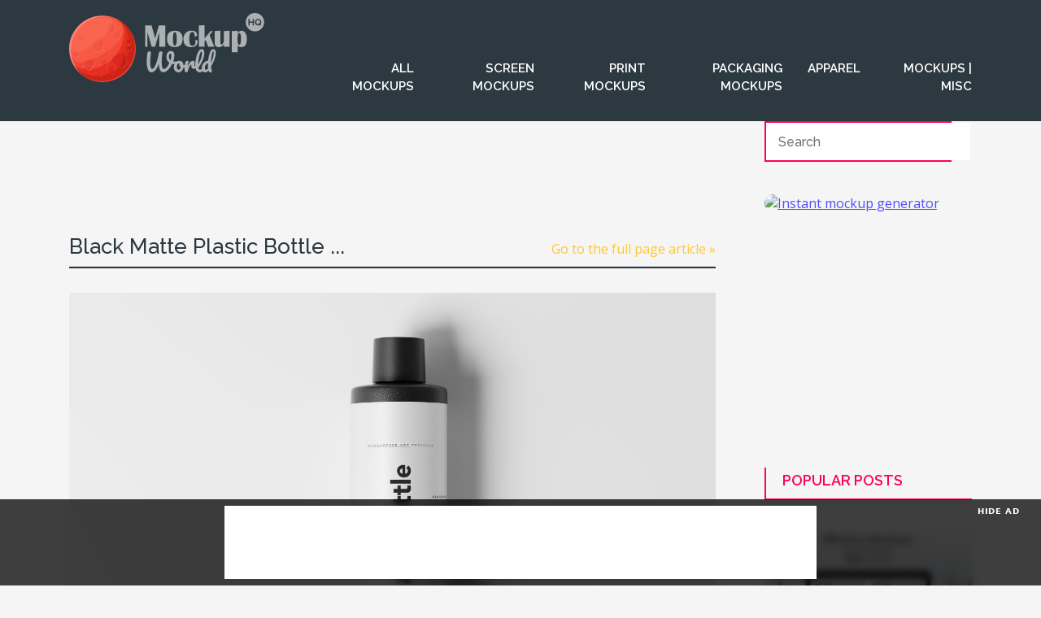

--- FILE ---
content_type: text/html; charset=utf-8
request_url: https://www.google.com/recaptcha/api2/anchor?ar=1&k=6LdMCZsUAAAAAO1rC5NLo8dCfzUTfK6wDekuHwY4&co=aHR0cHM6Ly93d3cubW9ja3Vwd29ybGRocS5jb206NDQz&hl=en&v=PoyoqOPhxBO7pBk68S4YbpHZ&size=invisible&anchor-ms=20000&execute-ms=30000&cb=az9f4s9yxz49
body_size: 48899
content:
<!DOCTYPE HTML><html dir="ltr" lang="en"><head><meta http-equiv="Content-Type" content="text/html; charset=UTF-8">
<meta http-equiv="X-UA-Compatible" content="IE=edge">
<title>reCAPTCHA</title>
<style type="text/css">
/* cyrillic-ext */
@font-face {
  font-family: 'Roboto';
  font-style: normal;
  font-weight: 400;
  font-stretch: 100%;
  src: url(//fonts.gstatic.com/s/roboto/v48/KFO7CnqEu92Fr1ME7kSn66aGLdTylUAMa3GUBHMdazTgWw.woff2) format('woff2');
  unicode-range: U+0460-052F, U+1C80-1C8A, U+20B4, U+2DE0-2DFF, U+A640-A69F, U+FE2E-FE2F;
}
/* cyrillic */
@font-face {
  font-family: 'Roboto';
  font-style: normal;
  font-weight: 400;
  font-stretch: 100%;
  src: url(//fonts.gstatic.com/s/roboto/v48/KFO7CnqEu92Fr1ME7kSn66aGLdTylUAMa3iUBHMdazTgWw.woff2) format('woff2');
  unicode-range: U+0301, U+0400-045F, U+0490-0491, U+04B0-04B1, U+2116;
}
/* greek-ext */
@font-face {
  font-family: 'Roboto';
  font-style: normal;
  font-weight: 400;
  font-stretch: 100%;
  src: url(//fonts.gstatic.com/s/roboto/v48/KFO7CnqEu92Fr1ME7kSn66aGLdTylUAMa3CUBHMdazTgWw.woff2) format('woff2');
  unicode-range: U+1F00-1FFF;
}
/* greek */
@font-face {
  font-family: 'Roboto';
  font-style: normal;
  font-weight: 400;
  font-stretch: 100%;
  src: url(//fonts.gstatic.com/s/roboto/v48/KFO7CnqEu92Fr1ME7kSn66aGLdTylUAMa3-UBHMdazTgWw.woff2) format('woff2');
  unicode-range: U+0370-0377, U+037A-037F, U+0384-038A, U+038C, U+038E-03A1, U+03A3-03FF;
}
/* math */
@font-face {
  font-family: 'Roboto';
  font-style: normal;
  font-weight: 400;
  font-stretch: 100%;
  src: url(//fonts.gstatic.com/s/roboto/v48/KFO7CnqEu92Fr1ME7kSn66aGLdTylUAMawCUBHMdazTgWw.woff2) format('woff2');
  unicode-range: U+0302-0303, U+0305, U+0307-0308, U+0310, U+0312, U+0315, U+031A, U+0326-0327, U+032C, U+032F-0330, U+0332-0333, U+0338, U+033A, U+0346, U+034D, U+0391-03A1, U+03A3-03A9, U+03B1-03C9, U+03D1, U+03D5-03D6, U+03F0-03F1, U+03F4-03F5, U+2016-2017, U+2034-2038, U+203C, U+2040, U+2043, U+2047, U+2050, U+2057, U+205F, U+2070-2071, U+2074-208E, U+2090-209C, U+20D0-20DC, U+20E1, U+20E5-20EF, U+2100-2112, U+2114-2115, U+2117-2121, U+2123-214F, U+2190, U+2192, U+2194-21AE, U+21B0-21E5, U+21F1-21F2, U+21F4-2211, U+2213-2214, U+2216-22FF, U+2308-230B, U+2310, U+2319, U+231C-2321, U+2336-237A, U+237C, U+2395, U+239B-23B7, U+23D0, U+23DC-23E1, U+2474-2475, U+25AF, U+25B3, U+25B7, U+25BD, U+25C1, U+25CA, U+25CC, U+25FB, U+266D-266F, U+27C0-27FF, U+2900-2AFF, U+2B0E-2B11, U+2B30-2B4C, U+2BFE, U+3030, U+FF5B, U+FF5D, U+1D400-1D7FF, U+1EE00-1EEFF;
}
/* symbols */
@font-face {
  font-family: 'Roboto';
  font-style: normal;
  font-weight: 400;
  font-stretch: 100%;
  src: url(//fonts.gstatic.com/s/roboto/v48/KFO7CnqEu92Fr1ME7kSn66aGLdTylUAMaxKUBHMdazTgWw.woff2) format('woff2');
  unicode-range: U+0001-000C, U+000E-001F, U+007F-009F, U+20DD-20E0, U+20E2-20E4, U+2150-218F, U+2190, U+2192, U+2194-2199, U+21AF, U+21E6-21F0, U+21F3, U+2218-2219, U+2299, U+22C4-22C6, U+2300-243F, U+2440-244A, U+2460-24FF, U+25A0-27BF, U+2800-28FF, U+2921-2922, U+2981, U+29BF, U+29EB, U+2B00-2BFF, U+4DC0-4DFF, U+FFF9-FFFB, U+10140-1018E, U+10190-1019C, U+101A0, U+101D0-101FD, U+102E0-102FB, U+10E60-10E7E, U+1D2C0-1D2D3, U+1D2E0-1D37F, U+1F000-1F0FF, U+1F100-1F1AD, U+1F1E6-1F1FF, U+1F30D-1F30F, U+1F315, U+1F31C, U+1F31E, U+1F320-1F32C, U+1F336, U+1F378, U+1F37D, U+1F382, U+1F393-1F39F, U+1F3A7-1F3A8, U+1F3AC-1F3AF, U+1F3C2, U+1F3C4-1F3C6, U+1F3CA-1F3CE, U+1F3D4-1F3E0, U+1F3ED, U+1F3F1-1F3F3, U+1F3F5-1F3F7, U+1F408, U+1F415, U+1F41F, U+1F426, U+1F43F, U+1F441-1F442, U+1F444, U+1F446-1F449, U+1F44C-1F44E, U+1F453, U+1F46A, U+1F47D, U+1F4A3, U+1F4B0, U+1F4B3, U+1F4B9, U+1F4BB, U+1F4BF, U+1F4C8-1F4CB, U+1F4D6, U+1F4DA, U+1F4DF, U+1F4E3-1F4E6, U+1F4EA-1F4ED, U+1F4F7, U+1F4F9-1F4FB, U+1F4FD-1F4FE, U+1F503, U+1F507-1F50B, U+1F50D, U+1F512-1F513, U+1F53E-1F54A, U+1F54F-1F5FA, U+1F610, U+1F650-1F67F, U+1F687, U+1F68D, U+1F691, U+1F694, U+1F698, U+1F6AD, U+1F6B2, U+1F6B9-1F6BA, U+1F6BC, U+1F6C6-1F6CF, U+1F6D3-1F6D7, U+1F6E0-1F6EA, U+1F6F0-1F6F3, U+1F6F7-1F6FC, U+1F700-1F7FF, U+1F800-1F80B, U+1F810-1F847, U+1F850-1F859, U+1F860-1F887, U+1F890-1F8AD, U+1F8B0-1F8BB, U+1F8C0-1F8C1, U+1F900-1F90B, U+1F93B, U+1F946, U+1F984, U+1F996, U+1F9E9, U+1FA00-1FA6F, U+1FA70-1FA7C, U+1FA80-1FA89, U+1FA8F-1FAC6, U+1FACE-1FADC, U+1FADF-1FAE9, U+1FAF0-1FAF8, U+1FB00-1FBFF;
}
/* vietnamese */
@font-face {
  font-family: 'Roboto';
  font-style: normal;
  font-weight: 400;
  font-stretch: 100%;
  src: url(//fonts.gstatic.com/s/roboto/v48/KFO7CnqEu92Fr1ME7kSn66aGLdTylUAMa3OUBHMdazTgWw.woff2) format('woff2');
  unicode-range: U+0102-0103, U+0110-0111, U+0128-0129, U+0168-0169, U+01A0-01A1, U+01AF-01B0, U+0300-0301, U+0303-0304, U+0308-0309, U+0323, U+0329, U+1EA0-1EF9, U+20AB;
}
/* latin-ext */
@font-face {
  font-family: 'Roboto';
  font-style: normal;
  font-weight: 400;
  font-stretch: 100%;
  src: url(//fonts.gstatic.com/s/roboto/v48/KFO7CnqEu92Fr1ME7kSn66aGLdTylUAMa3KUBHMdazTgWw.woff2) format('woff2');
  unicode-range: U+0100-02BA, U+02BD-02C5, U+02C7-02CC, U+02CE-02D7, U+02DD-02FF, U+0304, U+0308, U+0329, U+1D00-1DBF, U+1E00-1E9F, U+1EF2-1EFF, U+2020, U+20A0-20AB, U+20AD-20C0, U+2113, U+2C60-2C7F, U+A720-A7FF;
}
/* latin */
@font-face {
  font-family: 'Roboto';
  font-style: normal;
  font-weight: 400;
  font-stretch: 100%;
  src: url(//fonts.gstatic.com/s/roboto/v48/KFO7CnqEu92Fr1ME7kSn66aGLdTylUAMa3yUBHMdazQ.woff2) format('woff2');
  unicode-range: U+0000-00FF, U+0131, U+0152-0153, U+02BB-02BC, U+02C6, U+02DA, U+02DC, U+0304, U+0308, U+0329, U+2000-206F, U+20AC, U+2122, U+2191, U+2193, U+2212, U+2215, U+FEFF, U+FFFD;
}
/* cyrillic-ext */
@font-face {
  font-family: 'Roboto';
  font-style: normal;
  font-weight: 500;
  font-stretch: 100%;
  src: url(//fonts.gstatic.com/s/roboto/v48/KFO7CnqEu92Fr1ME7kSn66aGLdTylUAMa3GUBHMdazTgWw.woff2) format('woff2');
  unicode-range: U+0460-052F, U+1C80-1C8A, U+20B4, U+2DE0-2DFF, U+A640-A69F, U+FE2E-FE2F;
}
/* cyrillic */
@font-face {
  font-family: 'Roboto';
  font-style: normal;
  font-weight: 500;
  font-stretch: 100%;
  src: url(//fonts.gstatic.com/s/roboto/v48/KFO7CnqEu92Fr1ME7kSn66aGLdTylUAMa3iUBHMdazTgWw.woff2) format('woff2');
  unicode-range: U+0301, U+0400-045F, U+0490-0491, U+04B0-04B1, U+2116;
}
/* greek-ext */
@font-face {
  font-family: 'Roboto';
  font-style: normal;
  font-weight: 500;
  font-stretch: 100%;
  src: url(//fonts.gstatic.com/s/roboto/v48/KFO7CnqEu92Fr1ME7kSn66aGLdTylUAMa3CUBHMdazTgWw.woff2) format('woff2');
  unicode-range: U+1F00-1FFF;
}
/* greek */
@font-face {
  font-family: 'Roboto';
  font-style: normal;
  font-weight: 500;
  font-stretch: 100%;
  src: url(//fonts.gstatic.com/s/roboto/v48/KFO7CnqEu92Fr1ME7kSn66aGLdTylUAMa3-UBHMdazTgWw.woff2) format('woff2');
  unicode-range: U+0370-0377, U+037A-037F, U+0384-038A, U+038C, U+038E-03A1, U+03A3-03FF;
}
/* math */
@font-face {
  font-family: 'Roboto';
  font-style: normal;
  font-weight: 500;
  font-stretch: 100%;
  src: url(//fonts.gstatic.com/s/roboto/v48/KFO7CnqEu92Fr1ME7kSn66aGLdTylUAMawCUBHMdazTgWw.woff2) format('woff2');
  unicode-range: U+0302-0303, U+0305, U+0307-0308, U+0310, U+0312, U+0315, U+031A, U+0326-0327, U+032C, U+032F-0330, U+0332-0333, U+0338, U+033A, U+0346, U+034D, U+0391-03A1, U+03A3-03A9, U+03B1-03C9, U+03D1, U+03D5-03D6, U+03F0-03F1, U+03F4-03F5, U+2016-2017, U+2034-2038, U+203C, U+2040, U+2043, U+2047, U+2050, U+2057, U+205F, U+2070-2071, U+2074-208E, U+2090-209C, U+20D0-20DC, U+20E1, U+20E5-20EF, U+2100-2112, U+2114-2115, U+2117-2121, U+2123-214F, U+2190, U+2192, U+2194-21AE, U+21B0-21E5, U+21F1-21F2, U+21F4-2211, U+2213-2214, U+2216-22FF, U+2308-230B, U+2310, U+2319, U+231C-2321, U+2336-237A, U+237C, U+2395, U+239B-23B7, U+23D0, U+23DC-23E1, U+2474-2475, U+25AF, U+25B3, U+25B7, U+25BD, U+25C1, U+25CA, U+25CC, U+25FB, U+266D-266F, U+27C0-27FF, U+2900-2AFF, U+2B0E-2B11, U+2B30-2B4C, U+2BFE, U+3030, U+FF5B, U+FF5D, U+1D400-1D7FF, U+1EE00-1EEFF;
}
/* symbols */
@font-face {
  font-family: 'Roboto';
  font-style: normal;
  font-weight: 500;
  font-stretch: 100%;
  src: url(//fonts.gstatic.com/s/roboto/v48/KFO7CnqEu92Fr1ME7kSn66aGLdTylUAMaxKUBHMdazTgWw.woff2) format('woff2');
  unicode-range: U+0001-000C, U+000E-001F, U+007F-009F, U+20DD-20E0, U+20E2-20E4, U+2150-218F, U+2190, U+2192, U+2194-2199, U+21AF, U+21E6-21F0, U+21F3, U+2218-2219, U+2299, U+22C4-22C6, U+2300-243F, U+2440-244A, U+2460-24FF, U+25A0-27BF, U+2800-28FF, U+2921-2922, U+2981, U+29BF, U+29EB, U+2B00-2BFF, U+4DC0-4DFF, U+FFF9-FFFB, U+10140-1018E, U+10190-1019C, U+101A0, U+101D0-101FD, U+102E0-102FB, U+10E60-10E7E, U+1D2C0-1D2D3, U+1D2E0-1D37F, U+1F000-1F0FF, U+1F100-1F1AD, U+1F1E6-1F1FF, U+1F30D-1F30F, U+1F315, U+1F31C, U+1F31E, U+1F320-1F32C, U+1F336, U+1F378, U+1F37D, U+1F382, U+1F393-1F39F, U+1F3A7-1F3A8, U+1F3AC-1F3AF, U+1F3C2, U+1F3C4-1F3C6, U+1F3CA-1F3CE, U+1F3D4-1F3E0, U+1F3ED, U+1F3F1-1F3F3, U+1F3F5-1F3F7, U+1F408, U+1F415, U+1F41F, U+1F426, U+1F43F, U+1F441-1F442, U+1F444, U+1F446-1F449, U+1F44C-1F44E, U+1F453, U+1F46A, U+1F47D, U+1F4A3, U+1F4B0, U+1F4B3, U+1F4B9, U+1F4BB, U+1F4BF, U+1F4C8-1F4CB, U+1F4D6, U+1F4DA, U+1F4DF, U+1F4E3-1F4E6, U+1F4EA-1F4ED, U+1F4F7, U+1F4F9-1F4FB, U+1F4FD-1F4FE, U+1F503, U+1F507-1F50B, U+1F50D, U+1F512-1F513, U+1F53E-1F54A, U+1F54F-1F5FA, U+1F610, U+1F650-1F67F, U+1F687, U+1F68D, U+1F691, U+1F694, U+1F698, U+1F6AD, U+1F6B2, U+1F6B9-1F6BA, U+1F6BC, U+1F6C6-1F6CF, U+1F6D3-1F6D7, U+1F6E0-1F6EA, U+1F6F0-1F6F3, U+1F6F7-1F6FC, U+1F700-1F7FF, U+1F800-1F80B, U+1F810-1F847, U+1F850-1F859, U+1F860-1F887, U+1F890-1F8AD, U+1F8B0-1F8BB, U+1F8C0-1F8C1, U+1F900-1F90B, U+1F93B, U+1F946, U+1F984, U+1F996, U+1F9E9, U+1FA00-1FA6F, U+1FA70-1FA7C, U+1FA80-1FA89, U+1FA8F-1FAC6, U+1FACE-1FADC, U+1FADF-1FAE9, U+1FAF0-1FAF8, U+1FB00-1FBFF;
}
/* vietnamese */
@font-face {
  font-family: 'Roboto';
  font-style: normal;
  font-weight: 500;
  font-stretch: 100%;
  src: url(//fonts.gstatic.com/s/roboto/v48/KFO7CnqEu92Fr1ME7kSn66aGLdTylUAMa3OUBHMdazTgWw.woff2) format('woff2');
  unicode-range: U+0102-0103, U+0110-0111, U+0128-0129, U+0168-0169, U+01A0-01A1, U+01AF-01B0, U+0300-0301, U+0303-0304, U+0308-0309, U+0323, U+0329, U+1EA0-1EF9, U+20AB;
}
/* latin-ext */
@font-face {
  font-family: 'Roboto';
  font-style: normal;
  font-weight: 500;
  font-stretch: 100%;
  src: url(//fonts.gstatic.com/s/roboto/v48/KFO7CnqEu92Fr1ME7kSn66aGLdTylUAMa3KUBHMdazTgWw.woff2) format('woff2');
  unicode-range: U+0100-02BA, U+02BD-02C5, U+02C7-02CC, U+02CE-02D7, U+02DD-02FF, U+0304, U+0308, U+0329, U+1D00-1DBF, U+1E00-1E9F, U+1EF2-1EFF, U+2020, U+20A0-20AB, U+20AD-20C0, U+2113, U+2C60-2C7F, U+A720-A7FF;
}
/* latin */
@font-face {
  font-family: 'Roboto';
  font-style: normal;
  font-weight: 500;
  font-stretch: 100%;
  src: url(//fonts.gstatic.com/s/roboto/v48/KFO7CnqEu92Fr1ME7kSn66aGLdTylUAMa3yUBHMdazQ.woff2) format('woff2');
  unicode-range: U+0000-00FF, U+0131, U+0152-0153, U+02BB-02BC, U+02C6, U+02DA, U+02DC, U+0304, U+0308, U+0329, U+2000-206F, U+20AC, U+2122, U+2191, U+2193, U+2212, U+2215, U+FEFF, U+FFFD;
}
/* cyrillic-ext */
@font-face {
  font-family: 'Roboto';
  font-style: normal;
  font-weight: 900;
  font-stretch: 100%;
  src: url(//fonts.gstatic.com/s/roboto/v48/KFO7CnqEu92Fr1ME7kSn66aGLdTylUAMa3GUBHMdazTgWw.woff2) format('woff2');
  unicode-range: U+0460-052F, U+1C80-1C8A, U+20B4, U+2DE0-2DFF, U+A640-A69F, U+FE2E-FE2F;
}
/* cyrillic */
@font-face {
  font-family: 'Roboto';
  font-style: normal;
  font-weight: 900;
  font-stretch: 100%;
  src: url(//fonts.gstatic.com/s/roboto/v48/KFO7CnqEu92Fr1ME7kSn66aGLdTylUAMa3iUBHMdazTgWw.woff2) format('woff2');
  unicode-range: U+0301, U+0400-045F, U+0490-0491, U+04B0-04B1, U+2116;
}
/* greek-ext */
@font-face {
  font-family: 'Roboto';
  font-style: normal;
  font-weight: 900;
  font-stretch: 100%;
  src: url(//fonts.gstatic.com/s/roboto/v48/KFO7CnqEu92Fr1ME7kSn66aGLdTylUAMa3CUBHMdazTgWw.woff2) format('woff2');
  unicode-range: U+1F00-1FFF;
}
/* greek */
@font-face {
  font-family: 'Roboto';
  font-style: normal;
  font-weight: 900;
  font-stretch: 100%;
  src: url(//fonts.gstatic.com/s/roboto/v48/KFO7CnqEu92Fr1ME7kSn66aGLdTylUAMa3-UBHMdazTgWw.woff2) format('woff2');
  unicode-range: U+0370-0377, U+037A-037F, U+0384-038A, U+038C, U+038E-03A1, U+03A3-03FF;
}
/* math */
@font-face {
  font-family: 'Roboto';
  font-style: normal;
  font-weight: 900;
  font-stretch: 100%;
  src: url(//fonts.gstatic.com/s/roboto/v48/KFO7CnqEu92Fr1ME7kSn66aGLdTylUAMawCUBHMdazTgWw.woff2) format('woff2');
  unicode-range: U+0302-0303, U+0305, U+0307-0308, U+0310, U+0312, U+0315, U+031A, U+0326-0327, U+032C, U+032F-0330, U+0332-0333, U+0338, U+033A, U+0346, U+034D, U+0391-03A1, U+03A3-03A9, U+03B1-03C9, U+03D1, U+03D5-03D6, U+03F0-03F1, U+03F4-03F5, U+2016-2017, U+2034-2038, U+203C, U+2040, U+2043, U+2047, U+2050, U+2057, U+205F, U+2070-2071, U+2074-208E, U+2090-209C, U+20D0-20DC, U+20E1, U+20E5-20EF, U+2100-2112, U+2114-2115, U+2117-2121, U+2123-214F, U+2190, U+2192, U+2194-21AE, U+21B0-21E5, U+21F1-21F2, U+21F4-2211, U+2213-2214, U+2216-22FF, U+2308-230B, U+2310, U+2319, U+231C-2321, U+2336-237A, U+237C, U+2395, U+239B-23B7, U+23D0, U+23DC-23E1, U+2474-2475, U+25AF, U+25B3, U+25B7, U+25BD, U+25C1, U+25CA, U+25CC, U+25FB, U+266D-266F, U+27C0-27FF, U+2900-2AFF, U+2B0E-2B11, U+2B30-2B4C, U+2BFE, U+3030, U+FF5B, U+FF5D, U+1D400-1D7FF, U+1EE00-1EEFF;
}
/* symbols */
@font-face {
  font-family: 'Roboto';
  font-style: normal;
  font-weight: 900;
  font-stretch: 100%;
  src: url(//fonts.gstatic.com/s/roboto/v48/KFO7CnqEu92Fr1ME7kSn66aGLdTylUAMaxKUBHMdazTgWw.woff2) format('woff2');
  unicode-range: U+0001-000C, U+000E-001F, U+007F-009F, U+20DD-20E0, U+20E2-20E4, U+2150-218F, U+2190, U+2192, U+2194-2199, U+21AF, U+21E6-21F0, U+21F3, U+2218-2219, U+2299, U+22C4-22C6, U+2300-243F, U+2440-244A, U+2460-24FF, U+25A0-27BF, U+2800-28FF, U+2921-2922, U+2981, U+29BF, U+29EB, U+2B00-2BFF, U+4DC0-4DFF, U+FFF9-FFFB, U+10140-1018E, U+10190-1019C, U+101A0, U+101D0-101FD, U+102E0-102FB, U+10E60-10E7E, U+1D2C0-1D2D3, U+1D2E0-1D37F, U+1F000-1F0FF, U+1F100-1F1AD, U+1F1E6-1F1FF, U+1F30D-1F30F, U+1F315, U+1F31C, U+1F31E, U+1F320-1F32C, U+1F336, U+1F378, U+1F37D, U+1F382, U+1F393-1F39F, U+1F3A7-1F3A8, U+1F3AC-1F3AF, U+1F3C2, U+1F3C4-1F3C6, U+1F3CA-1F3CE, U+1F3D4-1F3E0, U+1F3ED, U+1F3F1-1F3F3, U+1F3F5-1F3F7, U+1F408, U+1F415, U+1F41F, U+1F426, U+1F43F, U+1F441-1F442, U+1F444, U+1F446-1F449, U+1F44C-1F44E, U+1F453, U+1F46A, U+1F47D, U+1F4A3, U+1F4B0, U+1F4B3, U+1F4B9, U+1F4BB, U+1F4BF, U+1F4C8-1F4CB, U+1F4D6, U+1F4DA, U+1F4DF, U+1F4E3-1F4E6, U+1F4EA-1F4ED, U+1F4F7, U+1F4F9-1F4FB, U+1F4FD-1F4FE, U+1F503, U+1F507-1F50B, U+1F50D, U+1F512-1F513, U+1F53E-1F54A, U+1F54F-1F5FA, U+1F610, U+1F650-1F67F, U+1F687, U+1F68D, U+1F691, U+1F694, U+1F698, U+1F6AD, U+1F6B2, U+1F6B9-1F6BA, U+1F6BC, U+1F6C6-1F6CF, U+1F6D3-1F6D7, U+1F6E0-1F6EA, U+1F6F0-1F6F3, U+1F6F7-1F6FC, U+1F700-1F7FF, U+1F800-1F80B, U+1F810-1F847, U+1F850-1F859, U+1F860-1F887, U+1F890-1F8AD, U+1F8B0-1F8BB, U+1F8C0-1F8C1, U+1F900-1F90B, U+1F93B, U+1F946, U+1F984, U+1F996, U+1F9E9, U+1FA00-1FA6F, U+1FA70-1FA7C, U+1FA80-1FA89, U+1FA8F-1FAC6, U+1FACE-1FADC, U+1FADF-1FAE9, U+1FAF0-1FAF8, U+1FB00-1FBFF;
}
/* vietnamese */
@font-face {
  font-family: 'Roboto';
  font-style: normal;
  font-weight: 900;
  font-stretch: 100%;
  src: url(//fonts.gstatic.com/s/roboto/v48/KFO7CnqEu92Fr1ME7kSn66aGLdTylUAMa3OUBHMdazTgWw.woff2) format('woff2');
  unicode-range: U+0102-0103, U+0110-0111, U+0128-0129, U+0168-0169, U+01A0-01A1, U+01AF-01B0, U+0300-0301, U+0303-0304, U+0308-0309, U+0323, U+0329, U+1EA0-1EF9, U+20AB;
}
/* latin-ext */
@font-face {
  font-family: 'Roboto';
  font-style: normal;
  font-weight: 900;
  font-stretch: 100%;
  src: url(//fonts.gstatic.com/s/roboto/v48/KFO7CnqEu92Fr1ME7kSn66aGLdTylUAMa3KUBHMdazTgWw.woff2) format('woff2');
  unicode-range: U+0100-02BA, U+02BD-02C5, U+02C7-02CC, U+02CE-02D7, U+02DD-02FF, U+0304, U+0308, U+0329, U+1D00-1DBF, U+1E00-1E9F, U+1EF2-1EFF, U+2020, U+20A0-20AB, U+20AD-20C0, U+2113, U+2C60-2C7F, U+A720-A7FF;
}
/* latin */
@font-face {
  font-family: 'Roboto';
  font-style: normal;
  font-weight: 900;
  font-stretch: 100%;
  src: url(//fonts.gstatic.com/s/roboto/v48/KFO7CnqEu92Fr1ME7kSn66aGLdTylUAMa3yUBHMdazQ.woff2) format('woff2');
  unicode-range: U+0000-00FF, U+0131, U+0152-0153, U+02BB-02BC, U+02C6, U+02DA, U+02DC, U+0304, U+0308, U+0329, U+2000-206F, U+20AC, U+2122, U+2191, U+2193, U+2212, U+2215, U+FEFF, U+FFFD;
}

</style>
<link rel="stylesheet" type="text/css" href="https://www.gstatic.com/recaptcha/releases/PoyoqOPhxBO7pBk68S4YbpHZ/styles__ltr.css">
<script nonce="urTKI8yK0gBiEMFM4BJ-Tw" type="text/javascript">window['__recaptcha_api'] = 'https://www.google.com/recaptcha/api2/';</script>
<script type="text/javascript" src="https://www.gstatic.com/recaptcha/releases/PoyoqOPhxBO7pBk68S4YbpHZ/recaptcha__en.js" nonce="urTKI8yK0gBiEMFM4BJ-Tw">
      
    </script></head>
<body><div id="rc-anchor-alert" class="rc-anchor-alert"></div>
<input type="hidden" id="recaptcha-token" value="[base64]">
<script type="text/javascript" nonce="urTKI8yK0gBiEMFM4BJ-Tw">
      recaptcha.anchor.Main.init("[\x22ainput\x22,[\x22bgdata\x22,\x22\x22,\[base64]/[base64]/[base64]/[base64]/[base64]/[base64]/KGcoTywyNTMsTy5PKSxVRyhPLEMpKTpnKE8sMjUzLEMpLE8pKSxsKSksTykpfSxieT1mdW5jdGlvbihDLE8sdSxsKXtmb3IobD0odT1SKEMpLDApO08+MDtPLS0pbD1sPDw4fFooQyk7ZyhDLHUsbCl9LFVHPWZ1bmN0aW9uKEMsTyl7Qy5pLmxlbmd0aD4xMDQ/[base64]/[base64]/[base64]/[base64]/[base64]/[base64]/[base64]\\u003d\x22,\[base64]\x22,\[base64]/DjAJUMhkBw5FLwokKdMKkWHPDsxRGe3PDvMKTwpR+UMKFeMKnwpA7XsOkw71YFWITwpbDl8KcNG7DosOewovDjMKmTyVrw7h/HThyHQnDjD9zVn1gwrLDj3staG5hWcOFwq3DicKXwrjDq3V9CC7CvsKSOsKWFsOXw4vCrDE8w6URe3fDnVAYwrfCmC4Tw6DDjS7Ck8OzTMKSw5QDw4Jfwqo2wpJxwq1Hw6LCvAklEsODU8OEGALCkFHCkjccfiQcwqM/[base64]/[base64]/[base64]/DviR4w4E8wozDmcOlw7AlQG/Du8K7XTp2YFFpwqpFF03Cl8OaRcKRIWlmwp1hwrNHE8K7TcO5w73Di8Kuw4/[base64]/wpkFa8OhwoM4biRLwqg7UnN9w4ApF8O+wpvDojjDqMKiw6rCljPCtAzCocOGeMKWP8KRwpoRwoQzPcKwwpkyQ8KYwp8Rw7LDpwnDhGpZRiPDiBonGMKDwrTDv8OiXm/CsVJnwooWw44bwrXCvTcOeV3Ds8O9wrwEwrPDtMKqw59ZcXtJwrXDlMOewr/DmsKcwog/ZMKww63DqsKwU8OWAcO4JyMAC8O0w4bCki8swrvDoWASw4xew4TDgB5VZ8KHGcOJR8ONb8KIw4MVNMKBDA3Cr8K2asKQw7AJVmnDoMK5w4PDhB3DsnokdG42O1ouwrfDj0TDrVLDlsKjMGbDgAfDqUDClizDkMKvwrMnwpwCLWdbw7bCvhVtwpnCtMKEw5/Ch2IPwp3DrC1/[base64]/Dr8KlRgfDrsKScMOUwrzCqz8cwqXCoW1qw6oBN8OjH1/Cs3bDly3CqcK0MsOawps2dcOuEMO/LMOzBcKmeHrCkjV7VsKJX8KKfycTwqbDrMOdwqoLLsOERFLDq8O/w5/CgWRvfMOOwqJswp4Cw4fCiV0yO8KbwodsFsOMwrslfmV0w5/DsMKoMcKTwrTDvcKUA8KOMj3Du8Ozwrx3wrDDmcKPwqHDscKWZcODIBQXw6Q7X8KsccORQCcIwrU/GTvDmXJFDQQtw7PCm8KbwpFbwozDucOWdjnCjg3CjMKGM8Ozw6zCuUDCosONKcOgKcO9fHRXw4AvaMKBJsOpHcKJwrDDuCXDqsK3w5gUCMOKA27Dl252w4YxZsOrFyZtV8O5woF1aXTCkUPDhHvChC/ChUZRwoAyw67DuCvClBQDwodiw7vCnDHDh8OVf3PCon/Cv8O3wrvCp8KQPyHDpMKgw6Bnwr7Dv8K8w7HDiiBREREcw4wIw48GDRHCpDgSwq7CgcO0DhIpPcKewrrCjGo6wrRQdsOHwrQualrCslHDhsOuRsKiTVEUOsONwrhvwqrClAhNClpGGzhmw7fCuk0BwoYRwptlYV/DvMOvwpTCig0afcOtIMKhwrEUMFNdwpg7MMKtW8OqS1hBAzfDmMOtwonDj8KAY8OWw4DCoAh+wpvDjcKUbsKawrBzwqXDuB8+wrvCv8O9WsOGJcKHw67ClcKyHcOwwpoew6bDpcKncSo+wprClnxKw6B7KHZlwo7DtA3CkmrDosObVy/CtMO3Uk1IQwUnw7JcKC5LasOlUA9KM2hnMDJXMcO9HMK1CcKfFsKkw6NpPsOvfsO1UUnCksKDXAnCsQnDrsOocsOFX214Z8KGSFPDl8O6XsKmw4AqasK4YmPCt2MuccKewq/Dkl3DsMKKMwQ4KDzCgW5xw5AUfsKzwrfDijRwwrwnwrnDiDDDqlbCukvDmcKGwoEOIsKrBcKYwr5wwoDDp0/DqMKVw7nDmMOfD8OHZcOkPD0/w63DqWTCphPCkGxAw6MEw7/[base64]/DpWXCtw8/[base64]/Dg8O1FwnCs8OYfMObIEkaNzTDogZNwqIDw6TDkAPDsHRzwrzDqsKqZMKBKMO2w7DDg8K4w75vBMOQJ8O3G2rClSrDrW8WMgnCgMOlwq8mUDJew5jDqTUYTSbDi28/asKFQHsHwoDCpyDDpkINwrkrwqhAMG7DjsOGMAopNxMBwqPDuzwrwpnCi8KTdxzCicKJw5/DkGXDikTCjMORwqvDhsKbw61GMcOiwpzCiRnCjgLChCLCthxDw4pYwqjDkkrDllg2XsKlT8Kvw7wXw5w2TB7Cuhw9wqRsL8K3FyxFw6YEwoZUwoo/[base64]/LsKSFV7Duh7DlwrDlMKew4/CrcKbw6cjVMOkwq9UNwLDjkjCmH/Cv3vDqwtqVljDjsKQw6LDrcKLwqzChmBtQG3CgERNfMK/w6TCtMKiwoLCoyXDqBYFTnsFNjdLDVLDjGDCkMKbw5jCpsKmE8OywpjDj8Oad03CinXDl1zDuMO6BsKYwqbDisKywrPDosKSJRkXwqVKwr3Dukx1wp/CnMOKw5EWw71JwqXCiMKoVQLDnXbDkcOXw5gow4VSScOQw5/[base64]/Cr8Kwwp89A8Knwok/[base64]/CuwdpwqYhbMKzf28JPsKLwrHDuQXCsHN9w53Cp0PCt8Kfw7TDjRfCtsOmwp7DjMK6ZMKZMyTCp8OUA8KNBRBpWXVsWhjCin5lw5nCsXnDjkLCssOLUMONX0QAKUvClcKiw48gBx/CisOgwrXDvsKOw6waGcKTwrNJZcKgGcOAdsKkw7nDucKaLW/CqjV6Tk8jw4B8Y8OFdw5nRsO6woHCg8OowrQiAMO+w5nCliUGwprDusOzw7fDqcK1wod7w73Cj03DohLCoMK2wpnCsMO5wrTCvsOXwozCjsKiRGUUA8KMw5BNw7cnSGHDknLCo8KDwrLDhsOVNMOGwpzCmMO5Hk03RlErUsKPaMODw5bCnE/CiRlQwr7Ci8KEw5jDmiPDo1TDkxTCqknCpWYUwqArwqQRw7BywpLDgCw/w4tJw47DucOONsKiw5wOdcOww5jDmGPDmntRUll2IcOHIWvCr8Klw6pRBC/[base64]/Cq8KTZcOxw745PXbDnnUgw6zDrXYWw6pNwrR+wovDqcKjwrnCnyUSwqHDnS0rIcK1JVAxKsO/WlJbwq9DwrMaE2jDpnPCuMKzw5lnw5zCj8KOw6xpwrItw65kw6bDqMKSdcK/Ey1qACTCuMKJwrEJwrLDksKEwqIJcR5sTRYSw75hbsKAw74kaMK3egl5w5vChcOYw4XCvWogwrVQwoTDlBrDmgVJEsO8w7bDnsKKwp5hEDjDmDTDtMKVwp1Kwo47w7B1w5omwoYOZw/CvRNtezoDGMK/[base64]/DoMOaw6jClS15JsKBwpfCkMO1wrpBwqovCH10QyrCsiHDnyLDvHDCnMKQGMOmwrPDuyrDvFASw50TLcK6LXTCnsOfw6TDl8KhKMKEfTB7wqpYwqA/w6N1wrUdUMKmKxg/ExIke8OcNwXCl8K2w4QdwrrCsCxAw4I0wokswp9cdFpANmtrL8OIVhzCvnvDh8OoQzBTwqfDlsOmw6EHw6vDt1c0EjoNw7DDjMKBUMOVbcKMwrNmEH/CrCnDhUtrwo8pKcKMwo7CrcODK8KJGSXDq8OsGsKWHsKgRmrCn8OSwrvCvDjDtVZUwpgoOcKuwqYFwrLCo8KtN0PDncOkwqRSPxhpwrJmehATw5p5acKEwpjChMOdOBELFF3DncKuw4/Cl0vDt8OcCcKfbFzCr8KTM0PCnjBgA3BgW8KFwp3DgcKPwovCoRM6JcOyPgrClmgFwoRtwqLDjcOKCxd0OcKUYMOXeTzDjwjDiMO7C3l4ZXA5wqjDuF/Dkl7CjhLCvsOfMMKtF8KgwpDCpMO6NBpwwp/[base64]/Cr207w53DqkTDt8KMwp7DrsKzc8KqWmZQw5zDoj04PcKRwpQTwoFfw4ddLhIwD8Ovw7hLNCh8w7xww6LDvCwLRMOgVgMqHS/DmlXDmiNCwqZ8w4jDvsO/IcKEBHx8aMOoEMOJwpQtwrlpNyfDqgoiOcKXdkjCvxzDn8K1wqgrRMKfZcOnwqMTwpRzw6bDuSxKw5Ujw7MtTMOnC0Avw4vCscKjBz7DsMOWw41YwrhKwoI1fX/[base64]/CqsK6w4HCjsO8VB/DisKbw40aw6jDiVDCuh8rw6bDnVw0wrDDn8O0WcKdw4nDsMKdFDJkwpHChRIeN8OfwosLQ8OKwow/a2xtAsOnU8O2YHHDuQlRwqlWw6fDk8KQwq8pZ8ORw6vCrMOEwrTDv1rDnwAxwqXCjMODw4DDo8O6bcOkw55+BChqTcOmwr7DoC4AZ0rCgcO1GG0cwovCsE1qwqEfUcK/CMOUOsKHVksrOMKwwrXCnFAtwqEhIMKjw6ELXVDDjcOawrzCmcKfasOreg/CnShbw6Aiw7JyESjCrcKVR8O+w6MgRMOCTRbDtsOlwobCl1Usw6ZKBcKOwrxFM8OtR3QEw5B9wqHDkcOBwoE7w502wpQOJ23DuMKaw4nChsOdwod8ecOgw4vCiVI0wpXDvsOIwonDmk5LJsKMwo4uDTxOV8KGw4/[base64]/CrHp6wopbw4zChjkOCBcRwpHCm3p6wrZUE8OdBcOZGiYUCRVMwoHCjVBRwojCvUfClWrCpcKoTyjCoVFBBsOuw653wo4vDsOmIkAGTcKoN8KGw7kMw7I/IAF9dcO/w4fCqMOsJsKBOzDCpsKeEcK5wrvDk8Ofw78+w6fDgMOvwoRMPTUjwqvDvcO4WFLDvsOCRcOxwpU6RcKvdWpIfRjCmsKyScKgwqnCkMOyRnvClHbDiV/DtCdiZ8KTD8OnwrHCnMO+wrdaw7laemhIDsOowqsaP8OdXSHChcKOSBHDtAlBfHp4M0nCssKKwq0kTwTDj8KCOW7DiwHCtsKiw7ZXD8OtwpvCs8KKN8OTFx/Dq8KJwpsswq3CocKMw5jDvkbCg3cxwp5WwoYhwpHDmMKHwrXDjMKaasKpFMKvwqpow77CrcKxwq9dwr/CuQseYcOECcOiNmfDrMKJTGXCjMOIwpQzw6xXwpAGAcKUN8Kyw7NMwojCvyrDpcO0wqXCjMO2SBQgw6hTbMKNT8OMbsKUQMK5eSvCs0Arwq/Dn8KawoHDu2o7UMKpShtpcsOUwrpew4J5KB3DrApFw4ZYw43CjcONwqkLCsKRwrLCqsOyJ3HCp8O8w4tJw6kNw4o4L8O3w5Yyw7wsATnDok3ChsOOwqsYw4wew7rCgcK9D8ObVBjDlsOiB8O5CXXCkcKoIiXDlHdcSDPDtg/DpXwcY8KCGcK0wo3CtsKje8KYwo8Zw4gGY0ESw5Y/w7vCnsOFU8Kew7QawrsreMKzw6TChsOiwpkoE8OIw44lwonCmlrCjcKqw6bCk8KMwptpcMK7BMKjwo7DqkbCtsKSwrFjAQspLhXCv8KFEUs1IMObBjLCk8KywpvDuSojw6vDrWDCkFPCthFmLsKuwo3DrW0zwq/DkCR4w4bDoXnCmMKlf0MVwozCj8Kww7/[base64]/DhsOpEsOiw7DDhUhDw4BvacKdwo1aPX7DvMK/d8K4wrsDwoFcV1BkIsOew6nDmcObLMKXKsOUwobCkDssw4rCksKUOsKQMhbDm2sHwrfDpsKiwq3DlsK4w4JPDMO7w5omMMKhEWgcwrnDpxYvQQUdOyPDjUHDvRpaXznCqsOjw6hALcKuGDMUw6pQfcK4wqlZw5jCniYTesO1w4VIUcK/[base64]/[base64]/[base64]/E3Ybwp7ChEx4wrTDhMKOTDEIR0FIw4lyw7XCnMO9wpTDl1HDl8OOVcO/wqvCt37DlV7CsV5zSMKsDSTDocOhMsOdwoBlw6fCjjnCicO4wrhuw5dKwpjCrVoiRcKQFF8kwpRowoQFwpnDrlN2ccKhwr99wpXDgcKkw6jCuXALS1PDhcKSwp8Ow4TCpwhtc8OQAsKnw5t9w7woQgTCo8OBwpbDpXprw4XCg2QRw6fDlGsEwqzDgmF5wr14EhjCo1/[base64]/woMjc8KrLREXw5vDvlLDihzCtULCq8OYwoBIRcOOw7vCvMKKF8ORw7pfw4rDr3bDnsOBKMKUwo1uw4Zhe09NwprCmcOeE1dZwrM4w5LCgVQcw60jHiIWw5onw5jDpMODOEMAaA7DssO3wrtEdMKXwqfDosOcIcK7QsOvBMOoNDDCi8KXwo/DmcOxAwgRcXPCsm56wqfDowjCvcOVG8OiNMOLe2lVJsK4woDCm8Ovw5kJKMO0VsOEY8O7IMOOwpAEw6ZXw5bCpmFWwpnDoFkuwpHChhA2w5nDsm9XTFdKNMK4w5MbP8KgB8OpNcOBR8O1E3cMwot/ERzDg8Okw7HDsmHCrHIDw79cO8O6LsKOwrLDgG1AeMOcwpvDqyZnw5/[base64]/[base64]/w759woxENQoJw7R8QG3DuCMNw5zDgsK/TjBRwpJ4w6N4woDCtjjCizbCh8Okw6LDlsK6DRRFL8KTwpXDnADDlwU0HsKDNsOBw5cuBsOFwpXCs8K5wqLDlsOBHA1CTzPDiVXCnMOIwrzChy00w5zCksOiBnXCjMK7YcOsN8O1wojDmSPCnDZ4ZlTCk2sWwr/ClyhZV8KFO8KfO1fDoUPCsWUsVsOTBcOgwrXCsGovw4bCn8K/w6VtBAbDmGxMGiXDsDIUwoLDmFrCq37Crg9WwoQ2wojCh2FMFE4JUcKGZmohR8ORwoFJwpcfw40vwrYFdxjDqER2A8OgS8KWw4XCnsObw4zCrWN4TsK0w5gQTcKVJnkmVHw/woUCwrpwwrTDisKDE8O0w7nDpcOebhMJJH7DusOXwrcvw5x5wr7DmWbCv8KPwoUkwp/ClA/[base64]/[base64]/DocO4wpPDl8Oxw74Jw5vCjTNNK8O7LDXCisOBfSpJwr8XwqESJcKDw74Aw5t1wpfDhGDDi8K+Q8KOwodWwqJJw7/Cu2AMw4rDqBnCusKbw4ZvRzpqwrzDsVBawr9YVMOnw5vClFt5w5XDocK/HcKkIQPCvSbCj1VpwqJ+wqBmKcOXZDh/wpvCl8ONwr3DpsO+wofDkcOaKMKoO8KhwrnCrcK9woLDscKbGMOmwpsVw55jesOMwqvCvsOyw57CrMKGw5bCrxJ2wpHCtnJGMTHCpg3Chx5PworCscOvTcO3wrvDlcKMw4QoAhTClULDosKQwo/CmW4nwqIQA8O2w73ChMO3w7HCiMKvfsOVKMKEwoPDhMOUw7XDmBzDsHBnw7HCpA7Cjw94w5jCpTVNwqzDh2FEwoPCtmzDhGrDi8KOJsKwC8KbScKsw75zwrjDh1TClMOVw7ASwoYmHhItwp0GF2pJw7dlwqNYw7JuwoHCkcORMsOowpjDgsObH8KiOwF/F8K1NUnDpGvDriLCjMKOGcOwHMO+wpM0w5PCpFXCkMOzwrrDmMO5f31ow7URwoPDrMKew5V+H04JWMKQVizCtsO9e3DDgcKmVsKYV0vDkRsNW8KJw5bDhy3CucOASXpYwqc/[base64]/[base64]/[base64]/[base64]/[base64]/Dg2jDqGDCjUQUbRPDuBHDj0dNOG5RVsOFTMOvw41yNUnCvQteL8KDcwRrwqUfw4vDjcKlL8K2wrHCr8KHw517w4FCJ8K6JWPDv8Osf8O5wp7DozrCkcOlwpEXKMOVPBrCosOuDGZTQ8OKw5zCiw7DpcOxAmYIwq/DuXTCm8OtwqHDqcObUwnDscKBwpXCjlHCmnYsw6rDt8Kpwo4Yw7E4w6/Cu8O8wrbCrnvDsMK+wq/DqV5Dwqh5w48jw6XDjsKhR8OCw4kQCsKPSMKKfEzCmcKewoRQw7HCqWfDm2gaBU/[base64]/CqsKqwoXDm8KwN8KDUk4/S8Khw7nDpAA+Q0kvwqrDp8O+IMOnMlliAMOQwpvDgMKkw7tdw47Di8KhM2nDvH9hWiEjJ8O+w5Jcw5/[base64]/CpcO8aMKhw4DCtgk/UCLCq3bDiyjClcKYwpwLwogpwoYnPsK2wq9uw5NNEVXCpsO+wqbDuMOvwpjDjMOdwo7DiXLDnsKKw4VKwrE3w5rDigjCgzHCjTxRccKlw4JHw5DCiTPDmU3DgmAFNRrDmE/[base64]/Cq8OedsKiKHJkYxJeRS0Hw6zDljJnUMK+wpTCoQ/[base64]/w5TDjhBDwp7CqcKcwrAAw5rDh8KLwobClcOeaMKoTBcbEcOqw7kTVU/Cr8OlwrrCsVzDvsOpw47Cq8OUQ2JOQzbChSbCoMKvNgrDrwbDrybDt8Ojw7Rxw4JQwrrCj8Owwr7CpsK5YEDCrsKMw593MQw7wqcYPMO1G8KgCsKhwrx6wp/DmcOnw7xzWcKCwp/DtWcPw4rDkcO0cMOwwqQpXMKFc8OKIMO0cMOzwprDu1PDjsKAG8KeHTnDqRrDvng2woZ0w67Dn3DCgFLCrcKWe8OfRDnDgsOzCcK6U8OMNSzCgsOfwqXDoFV/[base64]/GcOJenFuB3PCgcKlwqRSNUjDojXChHXCh8KNQsO9w65IY8OJw4/CpVLCogbCqyXDusKTCWYbwpx8wpnDp1nDkiAow7xJNgwiZ8KyDMKww5XDvcOHVV/DjMKYccOcwoYqWsKHw7QGw5LDvz4dZ8KJdlJAZMOUwqN/w5DCpg3DiVAxB0rDkcO5wr8pwpnCmnbCoMKGwp0Pw4p4IxTCrA5ywq/CosKdNMKww4Eyw44VcsKkcnw5w5vDgCXDt8Oew5gJalg1VG7Cll/DpQI/wrLDnx3CpcOQUW/DmsKLXV7DksKZE1oUwr/DnsOow7DDg8KhAA4DcMK7wpsNLFohw6YBGMOIKMO6wr1cQsKBFkU5esOxGcKuw7vCvcKAw7N1UcONPx/CrcKmI0PCtMOjwoDCvGTDv8OlIwkED8OIw77CtFAAw4LCvcOZXcOmw5x8N8KvTjHDucKtwrjCrR7Clgc3wrcgSWp9woPCiA5iw6Bqw7PCu8Kiw6nDt8OnEEwhwpxJwqFSN8KyYUHCqyLCpCN4w5vCksKDNMKoTVJtwrRKwr/CgEgMTjkGJQx9wobCnMOKBcOzwrPDg8KCClh7E29vLlHDg1HDnMOzf1jCisOHKsO1acKjw5lZw7IqwoLDvV9nIMKawqR2XsKDw7vCgcOPTcOnfUzDt8KCESPCsMOZN8OSw6PDjUDCrMOrw5/DrUfCnFPCulTDqQQiwosKw78AR8Kiw6QjCFVfwrDDiSzCs8OnTsKYJVvDuMKKw7bCoTgjwqAqe8Ouw4AWw51CJcK5acO+wol/CnIYFsOOw4VZacKXw5nCg8OUJ8OgKMOKwqfDq0txLFE7w6tWD2vChhzCoWV2wojCoklMdMKAw4XDncONw4Fgw7XCvBJVCsKvC8KVwptnw7bDmsOzwpDCucK0w47DqMKqcE3CmBteQ8KkBkxUasOSJsKewp7DnsOLQwnCtzTDuw/ChQ9jwpNHwoAnJ8KVwr3DsVlUNn49wpogDy9YwpbCmU9vw6l9w5t2wptJAsOFZlcwwo7DsBnCgMOWw6nDscOawpdUJirCsWc4w67CocOuwrwswoYIwo/[base64]/Wxs+w41Jw5zCrRkHfhFtw5MEWMO1H8KawqLDusKXw7dWw4jCtCjDp8OQwrsUfMKxwoVSw4VnOl5xw5sMK8KLKAPDq8ONccOTcsKaCMO2HsOuZj7Co8OCFMO0w58VYA01wr/DgWXDngHDm8OABRnDkGAJwoN0LsKRwrYNw7IXRcKHbMOHGwREaDMvwp8vw5jDkkPCnHMpw43CoMOnVVA2C8O1wp/Cn3s/wpFFbsOsw4fCqMKWwo3CtWTCoH1AW3EwWcOWKMK5Z8OoWcKIwq0mw5tcw70uXcOxw40VCMOkckpOWMKiwqc0w53DhhV0eXxAw4tQw6rCjw5Yw4LDt8OKGQUkLcKKT33CiBrCpcKddcO5cFHDhFDDmcOKfMKrwo1Vwq7CvMKTNmzCqMOqdkJywrw2aj/DqlrDvC/[base64]/CsighDDXDkcOdw6bDmMKWw5zDsVXDkcOUJF7ChMKVw5bDvMKXw7lhIlpLw65AfMKXwrlaw4EIBcKgahjDp8K3w7LDusOpwozCjy4jwpl/DMOew4LCvC3DjcOkTsOWw5EHwp4Sw6ljw5FXb1PCjxcvw4FwM8KLw6YjYMKWP8KYAG5bwoPDkwzClw7CiXDDhj/CgXzCjXYWfh7DhG3DnkdkZMOWwoxWwoBKwog5w5RNw5F7YMOBKyPDolV/DMKHw54peClLwqxAAsKNw5R2w67CmMOjwqEbE8Ogwok7OMOdworDr8KEw5XCiDVKwpTCqXIaPsKfJsKJQsK8wo9gw6M7w6FdZV7Cg8O0FnXCpcKEBX94w67DrRwFVCrCq8KWw4pSwrElMxJ/acOkwrjDln3DpsOpb8OJdsKWBsOnTlvCjsOOw5nDkgIgw4DDocKqw57DhWJBw7TCqcKcwrRCw6pLw6XDv3YaOmPCkMOnX8Oaw4B2w7PDoCHClX8fw7Jww6/CpB/CkzZFIcOcG1bDpcKcAxfDkVs9LcKrw4/[base64]/[base64]/[base64]/DuXvDnlzCqMKnwpUPwpnCgMOqwqJWRAdOA8KiRUkMwpTCkyRfUDF8bcO7X8OfwrHDshUywoXDrRRPw4zDo8OnwoBwwrvCsGbCpXHCpcKoTsOWCsOQw695wr92wq7CkcOBXAZKTjzCisKhw5Vlw5DDqCAIw7FdGsKBwrrCl8KyOMOmwpjCksK/w6Uqw7pMI19FwocFCyPCiU3DpcOcFlPClhLDrh5lPsOywrPCoFESwpfDjsK5IEgsw7bDr8ODXMKIIzfDniLCkw0swrByYhXCr8OAw4oJbF3CthrCocOKJR7Dm8K/Dz1dD8Kwbh1lwrnDusOBQXo4w4dxVBcTw6k2W1LDnMKKwrkpOMOAw7rCjMObADvCicOhw6nDnzTDvMOgw60Ww5AVEHvCnMKvOcONXi3Ds8KCH3/Cn8OLwpRxdCE2w655KEdsbsOVwqBiwqHCnsOAw6ZvTD7ChEEDwoBJwokpw4Ecw4BJw4nCuMKqw6gPfcOSBiDDh8KEw7pgwp7DiG3DgsO4w78vPXIRwpPDmsKvwoF6CzRjw6jCjn3CtsOCdcKcw4bCsl1Qwqldw74Tw7vCg8K9w75UdlDDlW/DnwDCmMOQacKhwoQ2w4XDjcOVOCPCkn7Dh0/Cl0XCsMOGXsOlbsKnSgzDpMKrwpbDmsOMbsOywqbDoMOve8OOQcKlCcKRw45ZUMKdBcK/wrbDjMKdwroDwrpdwoElw7Ukw5jDjMKqw4fCjcKQYCMTOx8TQ0JowqU3w6PDusOmw7bChUXDscOCbzJkwrVILVEmw7VNVG7DsijDqwMJwo9ww4sHw4RvwoE/[base64]/wp7CjVzDnhXDvcOcw4rCrDLCjMOgbsKAw54SwqXCvl85DAcVIcK+KCY6EMOGLMKgZiXCrxfCnMKpBCsRw5cIw64Cw6TDv8OCCSdOQ8ORw7LDgArCpXvCucKpw4HCg2AIC3QwwpQgw5bCmkDDhRzClglEwp/Ck0vDtwrCsQnDq8OAw6wlw6J7NGjDhMKhwqEXw7USNcKaw6TDu8OCwrbCuSRwwp/CiMKGDsO/wqzDncO0w5VPwpTCv8Krw6I6woHCpcO5w5tYw5/CtGA1wqDClsKpw4R7w5wtw5sdN8OPUU/DlFfCqcKtw5sCw5LDp8KsC13CkcKUwozCuFdOJMKCw7ZTwrjCq8KmasKCLz7CnR/CqTrDn0kJMMKmWRTCvcKBwo5owpw2SMKzwq7CpjvDkMOZN1nCl1Q7FMKTdcKeHkTCjR7CvlzDtUUqUsOIwqXDixIUHEp/fzJCBVJGw4pNAi/Du3zCrMKlw7/CtHwcKX7DnwQEAkbCjsKhw44ISMKTeScQw7hrLmlzw6vDlMOcw4TCiwwQwqRaADsEwqp+w4LCmhptwp5hF8KIwq/CmMKRw4EXw6xxBcOlwrPDlcKKZsOkw5vDmCfDgjjCgsOEw4/[base64]/[base64]/ChsOQKlrCkcKPw67Dq8KUesKZw6Rpwr9aYVcdMBtiQVXDi3Uiw5cgw67DrsKsw6rCsMOWF8Ojw60ERMKeTcKaw4nCnWwMBBnCuCXDg1zCjsKMw7nDs8K4wo45w7FQXjDDiB/[base64]/w43DjcONwrdqwprCgMOOwqVsw5XDpHrDlcOCwpPDqGAcYcKPw7PCknVuw7lXLsOaw6gKB8KODB12w7pHf8O0FDQAw7oRw6Bqwq5bdQpwFFzDjcKKRB/Clzdxw6/CkMKcwrLCqmrDsDrCosO9w615wp/CmW5COsONw4k8w6DCsRrDsSDDqMOnwrfCjzvCqsK6woTDs2LClMK7w7XCtcOXwp/Dl0FxWMO6wppZwqfClMKTB1vDs8KVC3jDmifCgEN3wrLDhCbDnkjDrsK4QUvCqcKZw79gcMK0PRcyMyTDv0sQwohDDl3DoWXDvsO0w40zwoNmw512EMOBwpZvK8KrwpIoch43w5/DicOfCMOmRxwnwqJCRMK5wrBdezB9w5/DmsOSwoguaUnCucODXcOxwoLChsOew7LDgWLCisKeMHnDrF/CoDPDmy1VdcOwwp/[base64]/Dnhw9w6nDnMO0BMOYamcIw6/CgkkcwrpwZMKcwofCol3Ct8KWwoFnGcOYwovCvgXDmwrDpMKwLyZBwpoLOGVJWMOCwqwpGTvCncOCwp9nw43Du8KsKDcAwrJ7wr/DisOPQwRpXsKxEnd3wo4bwrjDiEMFMcOXw5NSK359NlxqB2gpw4EuZcOiEcO1Yi7ChcOmU3zDn2zCmsKKZcKPIn0TbsK4w5dEbMOleRzDq8O3F8Krw7powoQdBXPDsMOzQMKWTVzCpcKDw7E0w4Eow4DCjcO9w51XT2UcXsKww6U/[base64]/[base64]/Dr8KZCcKMdcKuwpZ2wqbClB4Fwqg7UA/DkWccw6MyH0LCkcOMdnRcSl3Dl8OCfz3DhhXDkxp2dhZVwr3DlVLDnER/wobDtDhvwrIswrhnBMOfw5BJKE7Du8Ktwrh8HSYzN8OTw4/CqTgTGBrCiSDDs8OOw7xQw4TDhWjDgMKSVMKUwrDCkMK+wqJpw6kDwqbDisOhwqNSwpllwqjCq8OKA8OmfsOyFlUdIsOkw5/[base64]/CkFvDrsOTwrFJN3XDn8KNwrfDizJ1w6hNfhvDqSdrcsO4w43DiVtXw51uK3PDqMKnS05VQVwqw6rClMOuc0DDjjJbwpR9w6LCl8KdHsKpNsK+wrxkw7MXasKgwpLChcKMcSDCtA/Dg04gwojCix5VSsK/dgQJH2Jxw5jCmcK3Bzd3Hj/[base64]/DlMOVScO6OCjCl8OwQTE6w5YmfDXDmyPDjwoLVsK9NFLCs3vDoMKCwoPDicOERFYDw6/[base64]/CqivDv1PCuMO8RRHCksKdJg8Aw6LCg8Kswp50CMKJw7wLw4YpwosNOj9BfMK1wpl3woDCvV3DoMK0Pg/CvCrDjMKewphNaEhybj3Cs8OrIMKmY8KtTsO/w5QEwqLDgcOvIsOJwo1JEMOxPEPDiDVpwoLCt8O5w6UTw4LDpcKIwqgbd8Kif8KNNcKYbMO3QwjDuh1hw5xhwqDDhgplwrDClcKNw7jDtgktbsO4w78yU0AOw7F/wr5dJcKsQcKww7vDiFg5EcKWJ1rCqCNIw6ZIfCrCs8KRw7d0wq/DpcKZWFIzwpMBbF9TwplkEsO4w4Z3bsOcwqTCgWNSw4bDjMOjw79iSVJIZMKaExc4wr1+GcOXwovCrcKXwpM2wozCm0VWwrlow4V/SRw4FMORNhzCviDCocKUwochw5www4tDfylaJsO/[base64]/CgVgYw4/DvMOhw4vDmyjDtiB5BD1HSsKpwrE/OMOjw6ZRwoB1BsKEwo3DqsOBw5Apw6HCshhrEErDssOVw4FfVcO/w6XDmsKUw6vDghQwwr9QRDAHXF8kw7tZwotDw4VeMsKLEMO9w6zDuhtMAMOPw5nDt8OgOVN1wp7ConbDjmTDtFvCk8KWeC5lOsOKVsOPw5dAw5rCpVTCksO4w5jCucO9w7VTXEREXcOJeWfCscK4NjoJw74EwonDjcOgw7/CpcO7wr7CvxFRw5nCocKnwpJcw6LDmjx5wq3DvcKgw45TwrYtDMKOBcOpw67DjWNwaAZCwr3DgsKTwojCtFnDmlbDoivCqWPCmhbDmE5cwrYWfWHCqMKEw6DCgcKjwoJqOhHClsOew7/DoEFNAsK3w4PCoxx2wrl4K3kAwrkMH0bDhX8zw5tIAnN9wo/CuUs9wqtBS8OsfkXDvSDClMOPw6PCi8KKMcOjw4g2wqPCg8OIwr9GesOawobCqsKvSsK+YRXDs8OYIQTDiENqP8KXwp/[base64]/Cv8Osw4rCthh5wrNOwrtOw57CjQ3CgEVkXz91J8KSw6cvcsOkw67DsHDDt8KVw750P8ODS1/[base64]/[base64]/[base64]/N8OSYsOmasOrYx0IG8KnbcKrwoQDwp3CtDEbJwrDix4gJMKoJHNZDzY8OU0rHDLCk0rDlEzDvhsYwqQsw6x3WcKEIVQVCMKdw7PCrcO1w7/CsGZYw5UeXsKTSMOHQnHCnVBTw5B7LUrDnFfCgcOow5LCnldRaTrDnBFpRsKOw69VamQ5S0ITUX9WbW7DpErDlcOwMjvCk1PDpwfDsCLCp0DCnmbCrRLCgMOeVcKlRE7DjsOPHkAzAUd5diXDgnocSQlOSMKMw5HDgsOcZsOSasO/FcKHXxgDYG1dw4HCmsOIHF1qw57Dm1TCocKkw7fCrkTCmGA1w4pdwrh/dMOzwoDDuSshwrTDojnCmsKiOcKzw7IxFMKnTTdgCsK7w79jwqzDtDTDtsOVw7vDrcK0wrABw6HCkVfCtMKcM8Ktw4bCr8Odwp/CtjbCmQB+N3nDqjI4w7FLw7TCuQLCjcK3wo/Dv2YjF8KMwo3ClMKxA8O+wqwSw5vDr8OVw53DisOUwpnDs8ODNAI6Rzsyw4duKMOiE8KRWVVDUCVJw4bDsMO4woJQw6jDnSALwoM4wqPCvSLCkRNIwp7DnDXCpcKhXw9EfRjDocKFccO8wokqXsO5wovCnWfDisO0BcOkQw/ClwdZwp3CviXDjmQEdcONw7LDtw7DpcOCeMK6KXQmA8OAw54FPBrCmS7Cp15/GsOjTsO9wrXDrH/Cq8OFSmDCt2zCkg\\u003d\\u003d\x22],null,[\x22conf\x22,null,\x226LdMCZsUAAAAAO1rC5NLo8dCfzUTfK6wDekuHwY4\x22,0,null,null,null,1,[21,125,63,73,95,87,41,43,42,83,102,105,109,121],[1017145,333],0,null,null,null,null,0,null,0,null,700,1,null,0,\[base64]/76lBhnEnQkZnOKMAhmv8xEZ\x22,0,0,null,null,1,null,0,0,null,null,null,0],\x22https://www.mockupworldhq.com:443\x22,null,[3,1,1],null,null,null,1,3600,[\x22https://www.google.com/intl/en/policies/privacy/\x22,\x22https://www.google.com/intl/en/policies/terms/\x22],\x22Zcs6SdyYBjBX6QG2sNnY8H11QFuOtHfzCx4T9OIDIR0\\u003d\x22,1,0,null,1,1769431562615,0,0,[43,174,221,77],null,[115,152,218,143],\x22RC-5d0Mn1pZ-BaIXg\x22,null,null,null,null,null,\x220dAFcWeA4mh48QuDZwgzszBlKei55ok-15uDCkwV3MLNIl8uhlmUfSzh2sESusCZAwfRuOBR4XxAWfxN6P7ypCsVMYWF_iTUfuNw\x22,1769514362701]");
    </script></body></html>

--- FILE ---
content_type: text/html; charset=utf-8
request_url: https://www.google.com/recaptcha/api2/aframe
body_size: -247
content:
<!DOCTYPE HTML><html><head><meta http-equiv="content-type" content="text/html; charset=UTF-8"></head><body><script nonce="Lpf3Yk5RlDUoUTYf4HV1_g">/** Anti-fraud and anti-abuse applications only. See google.com/recaptcha */ try{var clients={'sodar':'https://pagead2.googlesyndication.com/pagead/sodar?'};window.addEventListener("message",function(a){try{if(a.source===window.parent){var b=JSON.parse(a.data);var c=clients[b['id']];if(c){var d=document.createElement('img');d.src=c+b['params']+'&rc='+(localStorage.getItem("rc::a")?sessionStorage.getItem("rc::b"):"");window.document.body.appendChild(d);sessionStorage.setItem("rc::e",parseInt(sessionStorage.getItem("rc::e")||0)+1);localStorage.setItem("rc::h",'1769427964434');}}}catch(b){}});window.parent.postMessage("_grecaptcha_ready", "*");}catch(b){}</script></body></html>